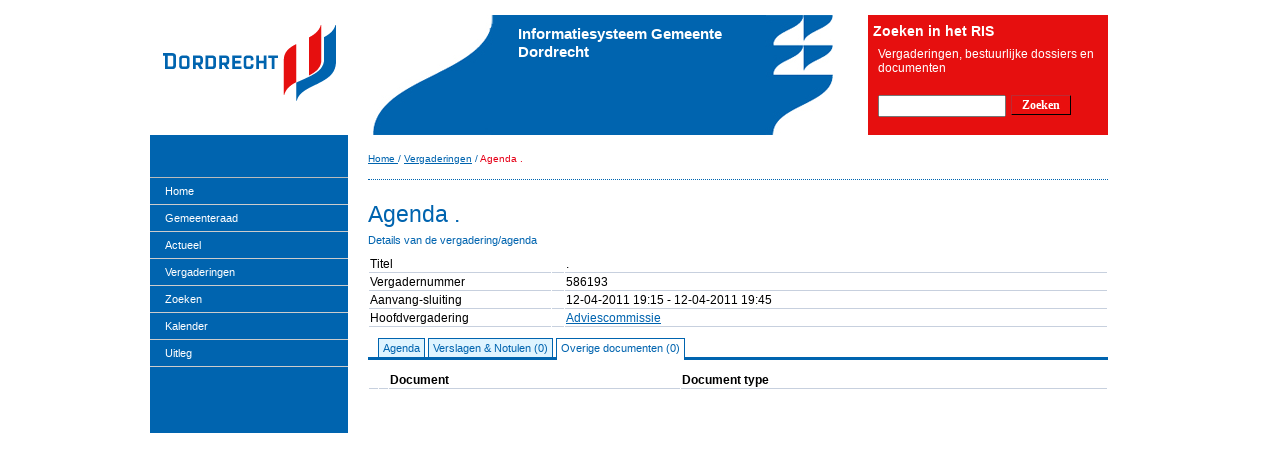

--- FILE ---
content_type: text/css; charset=UTF-8
request_url: https://www.dordrecht.nl/pls/idad/mozEgemLayout?F_DOCNAAM=risnieuws_blok.css
body_size: 4689
content:
#risnieuws_blok {
	margin-top: 9px;
}

#risnieuws_blok h1 {
	color: #3784bd;
	font-size: 23px;
	font-weight: normal;
	border-bottom: 1px dotted #0064AF;
	padding-bottom: 5px;
}

#risnieuws_blok #nieuwsitems div.risnieuws_blok-nieuwsitem {
	font-size: 12px;
	line-height: 14px;
	margin-top: 7px;
	padding-bottom: 13px;
}

#risnieuws_blok #nieuwsitems div.risnieuws_blok-nieuwsitem div.risnieuws_blok-itemrijlinks {
	float: left;
	width: 48px;
}

#risnieuws_blok #nieuwsitems div.risnieuws_blok-nieuwsitem div.risnieuws_blok-itemrijrechts {
	margin-left: 48px;
	margin-bottom: 10px;
}

#risnieuws_blok #nieuwsitems div.risnieuws_blok-nieuwsitem h2 {
	font-size: 13px;
	color: #3784bd;
	margin-top: 5px;
}

#risnieuws_blok #nieuwsitems div.risnieuws_blok-nieuwsitem p {
	padding-top: 1px;
}

#risnieuws_blok #nieuwsitems div.risnieuws_blok-itemrij p span.grijs,
#risnieuws_blok #nieuwsitems div.risnieuws_blok-nieuwsitem p span.risnieuws_blok-itemingekomen,
#risnieuws_blok #nieuwsitems div.risnieuws_blok-nieuwsitem p span.risnieuws_blok-itemtype {
	color: #9c9c9c;
}

#risnieuws_blok #nieuwsitems div.risnieuws_blok-itemrij h2 span.grijs {
	font-weight: normal;
	color: #9c9c9c;
	font-size: 12px;
	float: left;
}

#risnieuws_blok #nieuwsitems div.risnieuws_blok-itemrij h2 a {
	display: block;
	margin-left: 75px;
}

#risnieuws_blok div.risnieuws_blok-nieuwsitem {
	margin-top: 3px;
}

#risnieuws_blok div.risnieuws_blok-itemrij a:link {
	color: #3784bd;
	font-size: 12px;
	font-weight: normal;
	text-decoration: underline;
}

#risnieuws_blok div.risnieuws_blok-nieuwsitem p a:link {
	color: #3784bd;
	font-size: 12px;
	font-weight: normal;
	text-decoration: underline;
	background-image: url("/pls/idad/mozEgemLayout?F_DOCNAAM=pijl-blauw-wit");
	background-repeat: no-repeat;
	background-position: right 3px;
	padding-right: 10px;
}

#risnieuws_blok #nieuwsitems div.risnieuws_blok-nieuwsitem p a:link {
	font-weight: normal;
	text-decoration: underline;
	color: #3784bd;
}

#risnieuws_blok #nieuwsitems div.risnieuws_blok-nieuwsitem h2 a:link {
	color: #3784bd;
	font-weight: bold;
	text-decoration: underline;
	padding-bottom: 5px;
}

#risnieuws_blok div.risnieuws_blok-itemrij a:hover,
#risnieuws_blok div.risnieuws_blok-nieuwsitem p a:hover,
#risnieuws_blok #nieuwsitems div.risnieuws_blok-nieuwsitem p a:hover,
#risnieuws_blok #nieuwsitems div.risnieuws_blok-nieuwsitem h2 a:hover {
	color: #013C5A;
}

#risnieuws_blok div.risnieuws_blok-itemrij a:active,
#risnieuws_blok div.risnieuws_blok-nieuwsitem p a:active,
#risnieuws_blok #nieuwsitems div.risnieuws_blok-nieuwsitem p a:active,
#risnieuws_blok #nieuwsitems div.risnieuws_blok-nieuwsitem h2 a:active {
    color: #614385;
}

#risnieuws_blok div.risnieuws_blok-itemrij a:visited,
#risnieuws_blok div.risnieuws_blok-nieuwsitem p a:visited,
#risnieuws_blok #nieuwsitems div.risnieuws_blok-nieuwsitem p a:visited,
#risnieuws_blok #nieuwsitems div.risnieuws_blok-nieuwsitem h2 a:visited {
    color: #614385;
}

#risnieuws_blok div.risnieuws_blok-nieuwsitem p a:hover {
	background-image: url("/pls/idad/mozEgemLayout?F_DOCNAAM=pijl-donkerblauw-wit");
	background-repeat: no-repeat;
	background-position: right 3px;
}

#risnieuws_blok div.risnieuws_blok-itemrij li img {
	margin-right: 5px;
	position: relative;
	top: 3px;
}

#risnieuws_blok div.risnieuws_blok-itemrij div.imagesright {
	float: right;
	margin-left: 10px;
	margin-top: 5px;
}
#risnieuws_blok div.risnieuws_blok-itemrij div.imagesright img {
	margin-bottom: 10px;
	width: 220px;
}

div#risnieuws_blok div#nieuwsitems div.risnieuws_blok-nieuwsitem h3 {
	margin-left: 0em;
	color: #000000;
}

/* Volgende - Vorige knoppen */
div#risnieuws_blok div#nieuwsitems div.risnieuws_blok-nieuwsitem form input.vorige,
div#risnieuws_blok div#nieuwsitems div.risnieuws_blok-nieuwsitem form input.volgende,
#riszoekeenvoudig_blok #zoekresultitems div.riszoekeenvoudig_blok-itemrijeinde form input.vorige,
#riszoekeenvoudig_blok #zoekresultitems div.riszoekeenvoudig_blok-itemrijeinde form input.volgende {
	background-color: #0064AF;
	color: #FFFFFF;
	font-size: 11px;
	font-weight: normal;
	text-decoration: none;
	display: block-inline;
	padding-top: 1px;
	padding-bottom: 3px;
	text-align: center;
	width: auto;
	cursor: pointer;
	border-bottom: 1px solid #000000;
	border-right: 1px solid #000000;
	border-top: 1px solid #FFFFFF;
	border-left: 1px solid #FFFFFF;
}

div#risnieuws_blok .homepagina-dossier-icoon-style {
	width:36px;
}

div#risnieuws_blok .homepagina-dossier-icoon-style-klein {
	width:24px;
}
